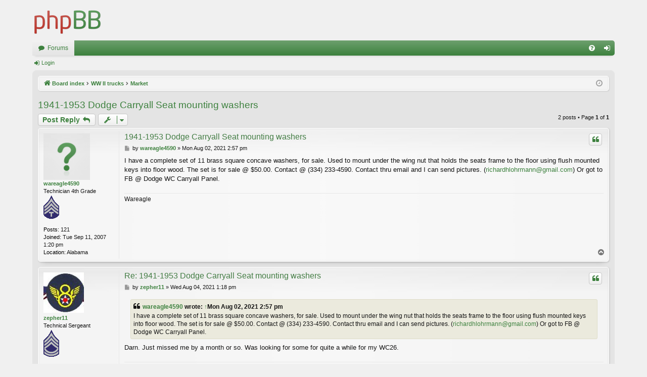

--- FILE ---
content_type: text/html; charset=UTF-8
request_url: http://forum.ww2dodge.com/viewtopic.php?t=13619
body_size: 5595
content:
<!DOCTYPE html>
<html dir="ltr" lang="en-gb">
<head>
<meta charset="utf-8" />
<meta http-equiv="X-UA-Compatible" content="IE=edge">
<meta name="viewport" content="width=device-width, initial-scale=1" />

<title>1941-1953 Dodge Carryall Seat mounting washers - ww2dodge.com Forum</title>




	<link rel="alternate" type="application/atom+xml" title="Feed - ww2dodge.com Forum" href="/app.php/feed?sid=8217c881ba8ad603d7a6567ab45fd3bd">	<link rel="alternate" type="application/atom+xml" title="Feed - News" href="/app.php/feed/news?sid=8217c881ba8ad603d7a6567ab45fd3bd">	<link rel="alternate" type="application/atom+xml" title="Feed - All forums" href="/app.php/feed/forums?sid=8217c881ba8ad603d7a6567ab45fd3bd">	<link rel="alternate" type="application/atom+xml" title="Feed - New Topics" href="/app.php/feed/topics?sid=8217c881ba8ad603d7a6567ab45fd3bd">	<link rel="alternate" type="application/atom+xml" title="Feed - Active Topics" href="/app.php/feed/topics_active?sid=8217c881ba8ad603d7a6567ab45fd3bd">	<link rel="alternate" type="application/atom+xml" title="Feed - Forum - Market" href="/app.php/feed/forum/9?sid=8217c881ba8ad603d7a6567ab45fd3bd">		
	<link rel="canonical" href="https://forum.ww2dodge.com/viewtopic.php?t=13619">

<!--
	phpBB style name: elegance
	Based on style:   prosilver
	Original author:  Arty ( https://www.artodia.com )
	Modified by: 	  MrGaby
-->


<link href="./assets/css/font-awesome.min.css?assets_version=21" rel="stylesheet">
<link href="./styles/elegance_green/theme/stylesheet.css?assets_version=21" rel="stylesheet">




<!--[if lte IE 9]>
	<link href="./styles/elegance_green/theme/tweaks.css?assets_version=21" rel="stylesheet">
<![endif]-->





</head>
<body id="phpbb" class="nojs notouch section-viewtopic ltr " data-online-text="Online">


	<a id="top" class="top-anchor" accesskey="t"></a>
	<div id="page-header" class="page-width">
		<div class="headerbar" role="banner">
					<div class="inner">

			<div id="site-description" class="site-description">
				<a id="logo" class="logo" href="./index.php?sid=8217c881ba8ad603d7a6567ab45fd3bd" title="Board index">
					<img src="./styles/elegance_green/theme/images/logo.png" data-src-hd="./styles/elegance_green/theme/images/logo_hd.png" alt="ww2dodge.com Forum"/>
				</a>
				<p class="sitename">ww2dodge.com Forum</p>
				<p>WW2 Army Trucks</p>
				<p class="skiplink"><a href="#start_here">Skip to content</a></p>
			</div>

									
			</div>
					</div>


				


<div class="navbar tabbed not-static" role="navigation">
	<div class="inner page-width">
		<div class="nav-tabs" data-current-page="viewtopic">
			<ul class="leftside">
				<li id="quick-links" class="quick-links tab responsive-menu dropdown-container empty">
					<a href="#" class="nav-link dropdown-trigger">Quick links</a>
					<div class="dropdown">
						<div class="pointer"><div class="pointer-inner"></div></div>
						<ul class="dropdown-contents" role="menu">
								
	
													</ul>
					</div>
				</li>
												<li class="tab forums selected" data-responsive-class="small-icon icon-forums">
					<a class="nav-link" href="./index.php?sid=8217c881ba8ad603d7a6567ab45fd3bd">Forums</a>
				</li>
											</ul>
			<ul class="rightside" role="menu">
								<li class="tab faq" data-select-match="faq" data-responsive-class="small-icon icon-faq">
					<a class="nav-link" href="/app.php/help/faq?sid=8217c881ba8ad603d7a6567ab45fd3bd" rel="help" title="Frequently Asked Questions" role="menuitem">
						<i class="icon fa-question-circle fa-fw" aria-hidden="true"></i><span>FAQ</span>
					</a>
				</li>
																									<li class="tab login"  data-skip-responsive="true" data-select-match="login"><a class="nav-link" href="./ucp.php?mode=login&amp;redirect=viewtopic.php%3Ft%3D13619&amp;sid=8217c881ba8ad603d7a6567ab45fd3bd" title="Login" accesskey="x" role="menuitem">Login</a></li>
																	</ul>
		</div>
	</div>
</div>

<div class="navbar secondary">
	<ul role="menubar">
														<li class="small-icon icon-login"><a href="./ucp.php?mode=login&amp;redirect=viewtopic.php%3Ft%3D13619&amp;sid=8217c881ba8ad603d7a6567ab45fd3bd" title="Login">Login</a></li>
									
			</ul>
</div>

	</div>

<div id="wrap" class="page-width">

	
	<a id="start_here" class="top-anchor"></a>
	<div id="page-body" class="page-body" role="main">
		<div class="navbar">
	<ul id="nav-breadcrumbs" class="nav-breadcrumbs linklist navlinks" role="menubar">
								<li class="breadcrumbs" itemscope itemtype="http://schema.org/BreadcrumbList">
										<span class="crumb"  itemtype="http://schema.org/ListItem" itemprop="itemListElement" itemscope><a href="./index.php?sid=8217c881ba8ad603d7a6567ab45fd3bd" itemtype="https://schema.org/Thing" itemscope itemprop="item" accesskey="h" data-navbar-reference="index"><i class="icon fa-home fa-fw"></i><span itemprop="name">Board index</span></a><meta itemprop="position" content="1" /></span>

																			<span class="crumb"  itemtype="http://schema.org/ListItem" itemprop="itemListElement" itemscope data-forum-id="11"><a href="./viewforum.php?f=11&amp;sid=8217c881ba8ad603d7a6567ab45fd3bd" itemtype="https://schema.org/Thing" itemscope itemprop="item"><span itemprop="name">WW II trucks</span></a><meta itemprop="position" content="2" /></span>
																							<span class="crumb"  itemtype="http://schema.org/ListItem" itemprop="itemListElement" itemscope data-forum-id="9"><a href="./viewforum.php?f=9&amp;sid=8217c881ba8ad603d7a6567ab45fd3bd" itemtype="https://schema.org/Thing" itemscope itemprop="item"><span itemprop="name">Market</span></a><meta itemprop="position" content="3" /></span>
												</li>
		
				<li class="rightside dropdown-container icon-only">
			<a href="#" class="dropdown-trigger time" title="It is currently Wed Jan 21, 2026 7:01 pm"><i class="fa fa-clock-o"></i></a>
			<div class="dropdown">
				<div class="pointer"><div class="pointer-inner"></div></div>
				<ul class="dropdown-contents">
					<li>It is currently Wed Jan 21, 2026 7:01 pm</li>
					<li>All times are <span title="UTC">UTC</span></li>
				</ul>
			</div>
		</li>
	</ul>
</div>

		
		
<h2 class="topic-title"><a href="./viewtopic.php?t=13619&amp;sid=8217c881ba8ad603d7a6567ab45fd3bd">1941-1953 Dodge Carryall Seat mounting washers</a></h2>
<!-- NOTE: remove the style="display: none" when you want to have the forum description on the topic body -->
<div style="display: none !important;">'FOR SALE' and 'WANTED'  Make sure the LOCATION section of your profile is completed, or at least post your location on individual adverts.<br /></div>


<div class="action-bar bar-top">
	
			<a href="./posting.php?mode=reply&amp;t=13619&amp;sid=8217c881ba8ad603d7a6567ab45fd3bd" class="button" title="Post a reply">
							<span>Post Reply</span> <i class="icon fa-reply fa-fw" aria-hidden="true"></i>
					</a>
	
			<div class="dropdown-container dropdown-button-control topic-tools">
		<span title="Topic tools" class="button button-secondary dropdown-trigger dropdown-select">
			<i class="icon fa-wrench fa-fw" aria-hidden="true"></i>
			<span class="caret"><i class="icon fa-sort-down fa-fw" aria-hidden="true"></i></span>
		</span>
		<div class="dropdown">
			<div class="pointer"><div class="pointer-inner"></div></div>
			<ul class="dropdown-contents">
																												<li>
					<a href="./viewtopic.php?t=13619&amp;sid=8217c881ba8ad603d7a6567ab45fd3bd&amp;view=print" title="Print view" accesskey="p">
						<i class="icon fa-print fa-fw" aria-hidden="true"></i><span>Print view</span>
					</a>
				</li>
											</ul>
		</div>
	</div>
	
	
			<div class="pagination">
			2 posts
							&bull; Page <strong>1</strong> of <strong>1</strong>
					</div>
		</div>




			<div id="p82067" class="post has-profile bg2">
		<div class="inner">

		<dl class="postprofile" id="profile82067">
			<dt class="has-profile-rank no-avatar">
				<div class="avatar-container">
																			</div>
								<a href="./memberlist.php?mode=viewprofile&amp;u=1010&amp;sid=8217c881ba8ad603d7a6567ab45fd3bd" class="username">wareagle4590</a>							</dt>

						<dd class="profile-rank">Technician 4th Grade<br /><img src="./images/ranks/t4c.gif" alt="Technician 4th Grade" title="Technician 4th Grade" /></dd>			
		<dd class="profile-posts"><strong>Posts:</strong> 121</dd>		<dd class="profile-joined"><strong>Joined:</strong> Tue Sep 11, 2007 1:20 pm</dd>		
		
											<dd class="profile-custom-field profile-phpbb_location"><strong>Location:</strong> Alabama</dd>
							
						
		</dl>

		<div class="postbody">
						<div id="post_content82067">

						<h3 class="first"><a href="./viewtopic.php?p=82067&amp;sid=8217c881ba8ad603d7a6567ab45fd3bd#p82067">1941-1953 Dodge Carryall Seat mounting washers</a></h3>

													<ul class="post-buttons">
																																									<li>
							<a href="./posting.php?mode=quote&amp;p=82067&amp;sid=8217c881ba8ad603d7a6567ab45fd3bd" title="Reply with quote" class="button button-icon-only">
								<i class="icon fa-quote-left fa-fw" aria-hidden="true"></i><span class="sr-only">Quote</span>
							</a>
						</li>
														</ul>
							
						<p class="author">
									<a class="unread" href="./viewtopic.php?p=82067&amp;sid=8217c881ba8ad603d7a6567ab45fd3bd#p82067" title="Post">
						<i class="icon fa-file fa-fw icon-lightgray icon-md" aria-hidden="true"></i><span class="sr-only">Post</span>
					</a>
								<span class="responsive-hide">by <strong><a href="./memberlist.php?mode=viewprofile&amp;u=1010&amp;sid=8217c881ba8ad603d7a6567ab45fd3bd" class="username">wareagle4590</a></strong> &raquo; </span><time datetime="2021-08-02T14:57:49+00:00">Mon Aug 02, 2021 2:57 pm</time>
			</p>
			
			
			
			<div class="content">I have a complete set of 11 brass square concave washers, for sale.  Used to mount under the wing nut that holds the seats frame to the floor using flush mounted keys into floor wood.  The set is for sale @ $50.00.  Contact @ (334) 233-4590.  Contact thru email and I can send pictures. (<a href="mailto:richardhlohrmann@gmail.com">richardhlohrmann@gmail.com</a>) Or got to FB @ Dodge WC Carryall Panel.</div>

			
			
									
									<div id="sig82067" class="signature">Wareagle</div>
						</div>

		</div>

		</div>
				<div class="back2top">
						<a href="#top" class="top" title="Top">
				<i class="icon fa-chevron-circle-up fa-fw icon-gray" aria-hidden="true"></i>
				<span class="sr-only">Top</span>
			</a>
					</div>
			</div>

				<div id="p82068" class="post has-profile bg1">
		<div class="inner">

		<dl class="postprofile" id="profile82068">
			<dt class="has-profile-rank has-avatar">
				<div class="avatar-container">
																<a href="./memberlist.php?mode=viewprofile&amp;u=5640&amp;sid=8217c881ba8ad603d7a6567ab45fd3bd" class="avatar"><img class="avatar" src="./download/file.php?avatar=5640_1344983637.jpg" width="80" height="80" alt="User avatar" /></a>														</div>
								<a href="./memberlist.php?mode=viewprofile&amp;u=5640&amp;sid=8217c881ba8ad603d7a6567ab45fd3bd" class="username">zepher11</a>							</dt>

						<dd class="profile-rank">Technical Sergeant<br /><img src="./images/ranks/tsgt.gif" alt="Technical Sergeant" title="Technical Sergeant" /></dd>			
		<dd class="profile-posts"><strong>Posts:</strong> 1243</dd>		<dd class="profile-joined"><strong>Joined:</strong> Sat Aug 04, 2012 3:09 pm</dd>		
		
											<dd class="profile-custom-field profile-phpbb_location"><strong>Location:</strong> Northern, Northern CalifornIA</dd>
							
						
		</dl>

		<div class="postbody">
						<div id="post_content82068">

						<h3 ><a href="./viewtopic.php?p=82068&amp;sid=8217c881ba8ad603d7a6567ab45fd3bd#p82068">Re: 1941-1953 Dodge Carryall Seat mounting washers</a></h3>

													<ul class="post-buttons">
																																									<li>
							<a href="./posting.php?mode=quote&amp;p=82068&amp;sid=8217c881ba8ad603d7a6567ab45fd3bd" title="Reply with quote" class="button button-icon-only">
								<i class="icon fa-quote-left fa-fw" aria-hidden="true"></i><span class="sr-only">Quote</span>
							</a>
						</li>
														</ul>
							
						<p class="author">
									<a class="unread" href="./viewtopic.php?p=82068&amp;sid=8217c881ba8ad603d7a6567ab45fd3bd#p82068" title="Post">
						<i class="icon fa-file fa-fw icon-lightgray icon-md" aria-hidden="true"></i><span class="sr-only">Post</span>
					</a>
								<span class="responsive-hide">by <strong><a href="./memberlist.php?mode=viewprofile&amp;u=5640&amp;sid=8217c881ba8ad603d7a6567ab45fd3bd" class="username">zepher11</a></strong> &raquo; </span><time datetime="2021-08-04T13:18:13+00:00">Wed Aug 04, 2021 1:18 pm</time>
			</p>
			
			
			
			<div class="content"><blockquote cite="./viewtopic.php?p=82067&amp;sid=8217c881ba8ad603d7a6567ab45fd3bd#p82067"><div><cite><a href="./memberlist.php?mode=viewprofile&amp;u=1010&amp;sid=8217c881ba8ad603d7a6567ab45fd3bd">wareagle4590</a> wrote: <a href="./viewtopic.php?p=82067&amp;sid=8217c881ba8ad603d7a6567ab45fd3bd#p82067" data-post-id="82067" onclick="if(document.getElementById(hash.substr(1)))href=hash">↑</a><span class="responsive-hide">Mon Aug 02, 2021 2:57 pm</span></cite>
I have a complete set of 11 brass square concave washers, for sale.  Used to mount under the wing nut that holds the seats frame to the floor using flush mounted keys into floor wood.  The set is for sale @ $50.00.  Contact @ (334) 233-4590.  Contact thru email and I can send pictures. (<a href="mailto:richardhlohrmann@gmail.com">richardhlohrmann@gmail.com</a>) Or got to FB @ Dodge WC Carryall Panel.
</div></blockquote>

Darn.  Just missed me by a month or so.  Was looking for some for quite a while for my WC26.</div>

			
			
									
									<div id="sig82068" class="signature"><strong class="text-strong">Zeph</strong><br>
<br>
<em class="text-italics"><strong class="text-strong">"Why wasn't I born a 4F instead of good looking?"</strong></em>  <em class="text-italics">...(The Story of GI Joe)</em></div>
						</div>

		</div>

		</div>
				<div class="back2top">
						<a href="#top" class="top" title="Top">
				<i class="icon fa-chevron-circle-up fa-fw icon-gray" aria-hidden="true"></i>
				<span class="sr-only">Top</span>
			</a>
					</div>
			</div>

	

	<div class="action-bar bar-bottom">
	
			<a href="./posting.php?mode=reply&amp;t=13619&amp;sid=8217c881ba8ad603d7a6567ab45fd3bd" class="button" title="Post a reply">
							<span>Post Reply</span> <i class="icon fa-reply fa-fw" aria-hidden="true"></i>
					</a>
		
		<div class="dropdown-container dropdown-button-control topic-tools">
		<span title="Topic tools" class="button button-secondary dropdown-trigger dropdown-select">
			<i class="icon fa-wrench fa-fw" aria-hidden="true"></i>
			<span class="caret"><i class="icon fa-sort-down fa-fw" aria-hidden="true"></i></span>
		</span>
		<div class="dropdown">
			<div class="pointer"><div class="pointer-inner"></div></div>
			<ul class="dropdown-contents">
																												<li>
					<a href="./viewtopic.php?t=13619&amp;sid=8217c881ba8ad603d7a6567ab45fd3bd&amp;view=print" title="Print view" accesskey="p">
						<i class="icon fa-print fa-fw" aria-hidden="true"></i><span>Print view</span>
					</a>
				</li>
											</ul>
		</div>
	</div>

			<form method="post" action="./viewtopic.php?t=13619&amp;sid=8217c881ba8ad603d7a6567ab45fd3bd">
		<div class="dropdown-container dropdown-container-left dropdown-button-control sort-tools">
	<span title="Display and sorting options" class="button button-secondary dropdown-trigger dropdown-select">
		<i class="icon fa-sort-amount-asc fa-fw" aria-hidden="true"></i>
		<span class="caret"><i class="icon fa-sort-down fa-fw" aria-hidden="true"></i></span>
	</span>
	<div class="dropdown hidden">
		<div class="pointer"><div class="pointer-inner"></div></div>
		<div class="dropdown-contents">
			<fieldset class="display-options">
							<label>Display: <select name="st" id="st"><option value="0" selected="selected">All posts</option><option value="1">1 day</option><option value="7">7 days</option><option value="14">2 weeks</option><option value="30">1 month</option><option value="90">3 months</option><option value="180">6 months</option><option value="365">1 year</option></select></label>
								<label>Sort by: <select name="sk" id="sk"><option value="a">Author</option><option value="t" selected="selected">Post time</option><option value="s">Subject</option></select></label>
				<label>Direction: <select name="sd" id="sd"><option value="a" selected="selected">Ascending</option><option value="d">Descending</option></select></label>
								<hr class="dashed" />
				<input type="submit" class="button2" name="sort" value="Go" />
						</fieldset>
		</div>
	</div>
</div>
		</form>
	
	
	
			<div class="pagination">
			2 posts
							&bull; Page <strong>1</strong> of <strong>1</strong>
					</div>
	</div>


<div class="action-bar actions-jump">
		<p class="jumpbox-return">
		<a href="./viewforum.php?f=9&amp;sid=8217c881ba8ad603d7a6567ab45fd3bd" class="left-box arrow-left" accesskey="r">
			<i class="icon fa-angle-left fa-fw icon-black" aria-hidden="true"></i><span>Return to “Market”</span>
		</a>
	</p>
	
		<br /><br />
	</div>


			</div>


	<div class="navbar" role="navigation">
	<div class="inner">

	<ul id="nav-footer" class="nav-footer linklist" role="menubar">
		<li class="breadcrumbs">
									<span class="crumb"><a href="./index.php?sid=8217c881ba8ad603d7a6567ab45fd3bd" data-navbar-reference="index"><i class="icon fa-home fa-fw" aria-hidden="true"></i><span>Board index</span></a></span>					</li>
		
				<li class="rightside">All times are <span title="UTC">UTC</span></li>
							<li class="rightside">
				<a href="./ucp.php?mode=delete_cookies&amp;sid=8217c881ba8ad603d7a6567ab45fd3bd" data-ajax="true" data-refresh="true" role="menuitem">
					<i class="icon fa-trash fa-fw" aria-hidden="true"></i><span>Delete cookies</span>
				</a>
			</li>
																<li class="rightside" data-last-responsive="true">
				<a href="./memberlist.php?mode=contactadmin&amp;sid=8217c881ba8ad603d7a6567ab45fd3bd" role="menuitem">
					<i class="icon fa-envelope fa-fw" aria-hidden="true"></i><span>Contact us</span>
				</a>
			</li>
			</ul>

	</div>
</div>
</div>

<div id="page-footer" class="page-width" role="contentinfo">
	
	<div class="copyright">
				<p class="footer-row">
			<span class="footer-copyright">Powered by <a href="https://www.phpbb.com/">phpBB</a>&reg; Forum Software &copy; phpBB Limited</span>
		</p>
		<p class="footer-row">
			<span class="footer-copyright">Style by <a href="https://www.artodia.com/">Arty</a> - phpBB 3.3 by MrGaby</span>
		</p>
						<p class="footer-row" role="menu">
			<a class="footer-link" href="./ucp.php?mode=privacy&amp;sid=8217c881ba8ad603d7a6567ab45fd3bd" title="Privacy" role="menuitem">
				<span class="footer-link-text">Privacy</span>
			</a>
			|
			<a class="footer-link" href="./ucp.php?mode=terms&amp;sid=8217c881ba8ad603d7a6567ab45fd3bd" title="Terms" role="menuitem">
				<span class="footer-link-text">Terms</span>
			</a>
		</p>
					</div>

	<div id="darkenwrapper" class="darkenwrapper" data-ajax-error-title="AJAX error" data-ajax-error-text="Something went wrong when processing your request." data-ajax-error-text-abort="User aborted request." data-ajax-error-text-timeout="Your request timed out; please try again." data-ajax-error-text-parsererror="Something went wrong with the request and the server returned an invalid reply.">
		<div id="darken" class="darken">&nbsp;</div>
	</div>

	<div id="phpbb_alert" class="phpbb_alert" data-l-err="Error" data-l-timeout-processing-req="Request timed out.">
		<a href="#" class="alert_close">
		</a>
		<h3 class="alert_title">&nbsp;</h3><p class="alert_text"></p>
	</div>
	<div id="phpbb_confirm" class="phpbb_alert">
		<a href="#" class="alert_close">
		</a>
		<div class="alert_text"></div>
	</div>
</div>


<div>
	<a id="bottom" class="top-anchor" accesskey="z"></a>
	</div>

<script src="./assets/javascript/jquery-3.6.0.min.js?assets_version=21"></script>
<script src="./assets/javascript/core.js?assets_version=21"></script>



<script src="./styles/elegance/template/forum_fn.js?assets_version=21"></script>
<script src="./styles/elegance/template/ajax.js?assets_version=21"></script>



</body>
</html>
